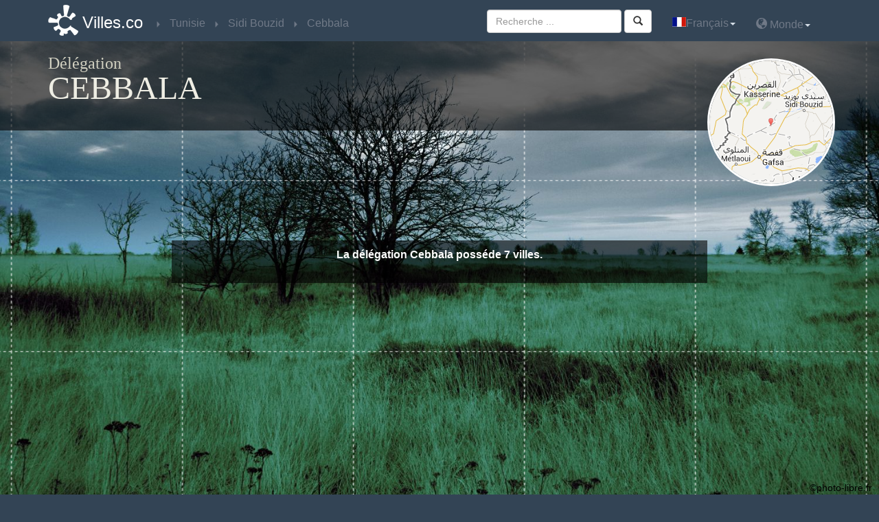

--- FILE ---
content_type: text/html
request_url: http://www.villes.co/tunisie/delegation_cebbala_sidi-bouzid.html
body_size: 6813
content:


<!DOCTYPE html>
<html xmlns:og="http://ogp.me/ns#">
<head>
<meta charset="utf-8" />
<title>Villes de Cebbala Tunisie - Villes.co</title><meta name="viewport" content="width=device-width, initial-scale=1.0, maximum-scale=1.0, user-scalable=no" />
<meta name="description" content="Retrouvez toutes les informations des villes, communes et mairies de Cebbala (Sidi Bouzid) en Tunisie" >
<meta property="og:url" content="http://www.villes.co/tunisie/delegation_cebbala_sidi-bouzid.html" >
<meta property="og:title" content="Villes.co : Délégation Cebbala" >
<meta property="og:description" content="Retrouvez toutes les informations des villes, communes et mairies de Cebbala (Sidi Bouzid) en Tunisie" >
<meta property="og:image" content="http://www.villes.co/images/logo-300x300-fr.png" >
<meta property="og:type" content="website" >
<meta name="twitter:card" content="summary" >
<meta name="twitter:site" content="@villes_co" >
<meta name="twitter:creator" content="@villes_co" >
<meta name="twitter:title" content="Délégation #Cebbala en #Tunisie" >
<meta name="twitter:description" content="Retrouvez toutes les informations des villes, communes et mairies de #Cebbala (#Sidi_Bouzid) en #Tunisie" >
<meta name="twitter:image:src" content="http://www.villes.co/images/logo-300x300-fr.png" ><!-- www.phpied.com/conditional-comments-block-downloads/ -->
<!--[if IE]><![endif]-->

<!--<meta http-equiv="X-UA-Compatible" content="IE=edge,chrome=1">-->
<!--<link href="/js/jqueryUI/css/smoothness/jquery-ui-1.8.7.custom.css" type="text/css" rel="stylesheet">-->
<link href="/js/jquery-ui-1.10.3.custom/css/ui-lightness/jquery-ui-1.10.3.custom.min.css" type="text/css" rel="stylesheet">
<link href="/bootstrap/custom.css" rel="stylesheet" type="text/css" />
<script type="text/javascript" src="/js/jquery-1.10.1.min.js"></script>
<script type="text/javascript" src="/js/jquery-ui-1.10.3.custom/js/jquery-ui-1.10.3.custom.js"></script>
<script  type="text/javascript" src="/js/main.js"></script>
<script  type="text/javascript" src="/js/_js.js"></script>
<script src="/bootstrap/bootstrap.js"></script>
<script src="http://maps.google.com/maps/api/js?sensor=true&amp;language=fr&amp;region=TN" type="text/javascript"></script>
<script  type="text/javascript" src="/js/gmaps.js"></script>
<script  type="text/javascript" src="/js/jquery.base64.js"></script>
<STYLE type="text/css"><!--    
    .citybq{
/*        color:#107c9b;*/
        text-decoration:none;
        cursor:pointer;
    }.citybq:hover{
        text-decoration:underline;
    }
--></STYLE>
<script>
  (function(i,s,o,g,r,a,m){i['GoogleAnalyticsObject']=r;i[r]=i[r]||function(){
  (i[r].q=i[r].q||[]).push(arguments)},i[r].l=1*new Date();a=s.createElement(o),
  m=s.getElementsByTagName(o)[0];a.async=1;a.src=g;m.parentNode.insertBefore(a,m)
  })(window,document,'script','//www.google-analytics.com/analytics.js','ga');

  ga('create', 'UA-33167530-1', 'villes.co');
  ga('send', 'pageview');

</script><script src="/js/lightbox/js/lightbox.js"></script>
<link href="/js/lightbox/css/lightbox.css" rel="stylesheet" />
</head>
<body>
<nav class="navbar navbar-inverse navbar-fixed-top" role="navigation">
    <div class="container">
        <!-- Brand and toggle get grouped for better mobile display -->
        <div class="navbar-header">
          <button type="button" class="navbar-toggle" data-toggle="collapse" data-target=".navbar-ex1-collapse">
            <span class="sr-only">Toggle navigation</span>
            <span class="icon-bar"></span>
            <span class="icon-bar"></span>
            <span class="icon-bar"></span>
          </button>
          <a class="navbar-brand" href="http://www.villes.co" title="Retour à l&#39; accueil de www.villes.co">Villes.co</a>
        </div>
        
    <!-- Collect the nav links, forms, and other content for toggling -->
    <div class="collapse navbar-collapse navbar-ex1-collapse">
        <ul class="nav navbar-nav bread">
            <li itemscope itemtype='http://data-vocabulary.org/Breadcrumb'><a href="/tunisie/" title="Pays"  itemprop='url'><span itemprop='title'>Tunisie</span></a></li><li itemscope itemtype='http://data-vocabulary.org/Breadcrumb'><a href="/tunisie/gouvernorat_sidi-bouzid.html" title="Gouvernorat"  itemprop='url'><span itemprop='title'>Sidi Bouzid</span></a></li><li itemscope itemtype='http://data-vocabulary.org/Breadcrumb'><a href="/tunisie/delegation_cebbala_sidi-bouzid.html" title="Délégation"  itemprop='url'><span itemprop='title'>Cebbala</span></a></li>
        </ul>
        <ul class="nav navbar-nav navbar-right">
            <li class='dropdown'><a href='#'class='dropdown-toggle'data-toggle='dropdown'><img alt='Français'src='/images/fr.png'class='shadow'>Français<b class="caret"></b></a><ul class='dropdown-menu'><li><a href='http://www.villes.co/tunisie/delegation_cebbala_sidi-bouzid.html'title='français'><img alt='français'src='/images/fr.png'/>Français</a></li><li><a href='http://www.ciudades.co/tunez/delegacion_cebbala_sidi-bouzid.html'title='español'><img alt='español'src='/images/es.png'/>Español</a></li><li><a href='https://wiki.city/en/tunisia'title='english'><img alt='english'src='/images/en.png'/>English</a></li><li><a href='http://www.stadte.co/tunesien/delegation_cebbala_sidi-bouzid.html'title='deutsch'><img alt='deutsch'src='/images/de.gif'/>Deutsch</a></li><li><a href='http://www.orase.co/tunisia/delegatia_cebbala_sidi-bouzid.html'title='român'><img alt='român'src='/images/ro.gif'/>Român</a></li></ul></li> 
            <li class="dropdown"><a href="#" class="dropdown-toggle" data-toggle="dropdown"><span class="glyphicon glyphicon-globe"></span>&nbsp;Monde<b class="caret"></b></a><ul class="dropdown-menu pays"><li class="disabled"><a href="#">Amérique du Nord</a></li><li><div class='xpic'style='background-position:-560px 0'></div><a href="http://www.villes.co/canada/" title="Canada"  >Canada</a></li><li><div class='xpic'style='background-position:-3424px 0'></div><a href="http://www.villes.co/etats-unis/" title="Etats-Unis"  >Etats-Unis</a></li><li><div class='xpic'style='background-position:-2368px 0'></div><a href="http://www.villes.co/mexique/" title="Mexique"  >Mexique</a></li><li class="disabled"><a href="#">Océanie</a></li><li><div class='xpic'style='background-position:-208px 0'></div><a href="http://www.villes.co/australie/" title="Australie"  >Australie</a></li><li><div class='xpic'style='background-position:-2560px 0'></div><a href="http://www.villes.co/nouvelle-zelande/" title="Nouvelle-Zélande"  >Nouvelle-Zélande</a></li><li class='disabled'><div class='xpic'style='background-position:-2640px 0'></div><a href='#'>Papouasie-Nouv.-Guinée</a></li><li class="disabled"><a href="#">Europe de l'Ouest</a></li><li><div class='xpic'style='background-position:-800px 0'></div><a href="http://www.villes.co/allemagne/" title="Allemagne"  >Allemagne</a></li><li><div class='xpic'style='background-position:-64px 0'></div><a href="http://www.villes.co/andorre/" title="Andorre"  >Andorre</a></li><li><div class='xpic'style='background-position:-192px 0'></div><a href="http://www.villes.co/autriche/" title="Autriche"  >Autriche</a></li><li><div class='xpic'style='background-position:-304px 0'></div><a href="http://www.villes.co/belgique/" title="Belgique"  >Belgique</a></li><li><div class='xpic'style='background-position:-832px 0'></div><a href="http://www.villes.co/danemark/" title="Danemark"  >Danemark</a></li><li><div class='xpic'style='background-position:-1008px 0'></div><a href="http://www.villes.co/espagne/" title="Espagne"  >Espagne</a></li><li><div class='xpic'style='background-position:-1056px 0'></div><a href="http://www.villes.co/finlande/" title="Finlande"  >Finlande</a></li><li><div class='xpic'style='background-position:-1136px 0'></div><a href="http://www.villes.co/france/" title="France"  >France</a></li><li><div class='xpic'style='background-position:-1360px 0'></div><a href="http://www.villes.co/grece/" title="Grèce"  >Grèce</a></li><li><div class='xpic'style='background-position:-1520px 0'></div><a href="http://www.villes.co/irlande/" title="Irlande"  >Irlande</a></li><li><div class='xpic'style='background-position:-1616px 0'></div><a href="http://www.villes.co/islande/" title="Islande"  >Islande</a></li><li><div class='xpic'style='background-position:-1632px 0'></div><a href="http://www.villes.co/italie/" title="Italie"  >Italie</a></li><li><div class='xpic'style='background-position:-1952px 0'></div><a href="http://www.villes.co/liechtenstein/" title="Liechtenstein"  >Liechtenstein</a></li><li><div class='xpic'style='background-position:-2032px 0'></div><a href="http://www.villes.co/luxembourg/" title="Luxembourg"  >Luxembourg</a></li><li><div class='xpic'style='background-position:-2304px 0'></div><a href="http://www.villes.co/malte/" title="Malte"  >Malte</a></li><li><div class='xpic'style='background-position:-2096px 0'></div><a href="http://www.villes.co/monaco/" title="Monaco"  >Monaco</a></li><li><div class='xpic'style='background-position:-2512px 0'></div><a href="http://www.villes.co/norvege/" title="Norvège"  >Norvège</a></li><li><div class='xpic'style='background-position:-2496px 0'></div><a href="http://www.villes.co/pays-bas/" title="Pays-Bas"  >Pays-Bas</a></li><li><div class='xpic'style='background-position:-2736px 0'></div><a href="http://www.villes.co/portugal/" title="Portugal"  >Portugal</a></li><li><div class='xpic'style='background-position:-1168px 0'></div><a href="http://www.villes.co/royaume-uni/" title="Royaume-Uni"  >Royaume-Uni</a></li><li class='disabled'><div class='xpic'style='background-position:-3040px 0'></div><a href='#'>Saint-Marin</a></li><li><div class='xpic'style='background-position:-624px 0'></div><a href="http://www.villes.co/suisse/" title="Suisse"  >Suisse</a></li><li><div class='xpic'style='background-position:-2944px 0'></div><a href="http://www.villes.co/suede/" title="Suède"  >Suède</a></li><li class='disabled'><div class='xpic'style='background-position:-3472px 0'></div><a href='#'>Vatican</a></li><li class="disabled"><a href="#">Europe de l'Est</a></li><li><div class='xpic'style='background-position:-128px 0'></div><a href="http://www.villes.co/albanie/" title="Albanie"  >Albanie</a></li><li><div class='xpic'style='background-position:-144px 0'></div><a href="http://www.villes.co/armenie/" title="Arménie"  >Arménie</a></li><li><div class='xpic'style='background-position:-240px 0'></div><a href="http://www.villes.co/azerbaidjan/" title="Azerbaïdjan"  >Azerbaïdjan</a></li><li><div class='xpic'style='background-position:-528px 0'></div><a href="http://www.villes.co/bielorussie/" title="Biélorussie"  >Biélorussie</a></li><li><div class='xpic'style='background-position:-256px 0'></div><a href="http://www.villes.co/bosnie-herzegovine/" title="Bosnie-Herzégovine"  >Bosnie-Herzégovine</a></li><li><div class='xpic'style='background-position:-336px 0'></div><a href="http://www.villes.co/bulgarie/" title="Bulgarie"  >Bulgarie</a></li><li><div class='xpic'style='background-position:-768px 0'></div><a href="http://www.villes.co/chypre/" title="Chypre"  >Chypre</a></li><li><div class='xpic'style='background-position:-1456px 0'></div><a href="http://www.villes.co/croatie/" title="Croatie"  >Croatie</a></li><li><div class='xpic'style='background-position:-944px 0'></div><a href="http://www.villes.co/estonie/" title="Estonie"  >Estonie</a></li><li><div class='xpic'style='background-position:-1488px 0'></div><a href="http://www.villes.co/hongrie/" title="Hongrie"  >Hongrie</a></li><li><div class='xpic'style='background-position:-2048px 0'></div><a href="http://www.villes.co/lettonie/" title="Lettonie"  >Lettonie</a></li><li><div class='xpic'style='background-position:-2016px 0'></div><a href="http://www.villes.co/lituanie/" title="Lituanie"  >Lituanie</a></li><li><div class='xpic'style='background-position:-2192px 0'></div><a href="http://www.villes.co/macedoine/" title="Macédoine"  >Macédoine</a></li><li><div class='xpic'style='background-position:-2112px 0'></div><a href="http://www.villes.co/moldavie/" title="Moldavie"  >Moldavie</a></li><li><div class='xpic'style='background-position:-2128px 0'></div><a href="http://www.villes.co/montenegro/" title="Monténégro"  >Monténégro</a></li><li><div class='xpic'style='background-position:-2688px 0'></div><a href="http://www.villes.co/pologne/" title="Pologne"  >Pologne</a></li><li><div class='xpic'style='background-position:-2816px 0'></div><a href="http://www.villes.co/roumanie/" title="Roumanie"  >Roumanie</a></li><li><div class='xpic'style='background-position:-2848px 0'></div><a href="http://www.villes.co/russie/" title="Russie"  >Russie</a></li><li><div class='xpic'style='background-position:-784px 0'></div><a href="http://www.villes.co/republique-tcheque/" title="République tchèque"  >République tchèque</a></li><li><div class='xpic'style='background-position:-2832px 0'></div><a href="http://www.villes.co/serbie/" title="Serbie"  >Serbie</a></li><li><div class='xpic'style='background-position:-3008px 0'></div><a href="http://www.villes.co/slovaquie/" title="Slovaquie"  >Slovaquie</a></li><li><div class='xpic'style='background-position:-2976px 0'></div><a href="http://www.villes.co/slovenie/" title="Slovénie"  >Slovénie</a></li><li><div class='xpic'style='background-position:-3312px 0'></div><a href="http://www.villes.co/turquie/" title="Turquie"  >Turquie</a></li><li><div class='xpic'style='background-position:-3392px 0'></div><a href="http://www.villes.co/ukraine/" title="Ukraine"  >Ukraine</a></li><li class="disabled"><a href="#">Asie</a></li><li class='disabled'><div class='xpic'style='background-position:-96px 0'></div><a href='#'>Afghanistan</a></li><li><div class='xpic'style='background-position:-288px 0'></div><a href="http://www.villes.co/bangladesh/" title="Bangladesh"  >Bangladesh</a></li><li class='disabled'><div class='xpic'style='background-position:-496px 0'></div><a href='#'>Bhoutan</a></li><li><div class='xpic'style='background-position:-432px 0'></div><a href="http://www.villes.co/brunei/" title="Brunei"  >Brunei</a></li><li><div class='xpic'style='background-position:-1744px 0'></div><a href="http://www.villes.co/cambodge/" title="Cambodge"  >Cambodge</a></li><li><div class='xpic'style='background-position:-688px 0'></div><a href="http://www.villes.co/chine/" title="Chine"  >Chine</a></li><li><div class='xpic'style='background-position:-1824px 0'></div><a href="http://www.villes.co/coree-du-sud/" title="Corée du Sud"  >Corée du Sud</a></li><li><div class='xpic'style='background-position:-1568px 0'></div><a href="http://www.villes.co/inde/" title="Inde"  >Inde</a></li><li><div class='xpic'style='background-position:-1504px 0'></div><a href="http://www.villes.co/indonesie/" title="Indonésie"  >Indonésie</a></li><li><div class='xpic'style='background-position:-1696px 0'></div><a href="http://www.villes.co/japon/" title="Japon"  >Japon</a></li><li><div class='xpic'style='background-position:-1888px 0'></div><a href="http://www.villes.co/kazakhstan/" title="Kazakhstan"  >Kazakhstan</a></li><li class='disabled'><div class='xpic'style='background-position:-1728px 0'></div><a href='#'>Kirghizistan</a></li><li><div class='xpic'style='background-position:-2384px 0'></div><a href="http://www.villes.co/malaisie/" title="Malaisie"  >Malaisie</a></li><li><div class='xpic'style='background-position:-2336px 0'></div><a href="http://www.villes.co/maldives/" title="Maldives"  >Maldives</a></li><li><div class='xpic'style='background-position:-2240px 0'></div><a href="http://www.villes.co/mongolie/" title="Mongolie"  >Mongolie</a></li><li class='disabled'><div class='xpic'style='background-position:-2224px 0'></div><a href='#'>Myanmar</a></li><li><div class='xpic'style='background-position:-2528px 0'></div><a href="http://www.villes.co/nepal/" title="Népal"  >Népal</a></li><li><div class='xpic'style='background-position:-3456px 0'></div><a href="http://www.villes.co/ouzbekistan/" title="Ouzbékistan"  >Ouzbékistan</a></li><li><div class='xpic'style='background-position:-2672px 0'></div><a href="http://www.villes.co/pakistan/" title="Pakistan"  >Pakistan</a></li><li><div class='xpic'style='background-position:-2656px 0'></div><a href="http://www.villes.co/philippines/" title="Philippines"  >Philippines</a></li><li><div class='xpic'style='background-position:-2960px 0'></div><a href="http://www.villes.co/singapour/" title="Singapour"  >Singapour</a></li><li><div class='xpic'style='background-position:-1968px 0'></div><a href="http://www.villes.co/sri-lanka/" title="Sri Lanka"  >Sri Lanka</a></li><li><div class='xpic'style='background-position:-3360px 0'></div><a href="http://www.villes.co/taiwan/" title="Taïwan"  >Taïwan</a></li><li><div class='xpic'style='background-position:-3216px 0'></div><a href="http://www.villes.co/thailande/" title="Thaïlande"  >Thaïlande</a></li><li class='disabled'><div class='xpic'style='background-position:-3248px 0'></div><a href='#'>Timor oriental</a></li><li class='disabled'><div class='xpic'style='background-position:-3536px 0'></div><a href='#'>Viêt Nam</a></li><li class="disabled"><a href="#">Afrique</a></li><li><div class='xpic'style='background-position:-3664px 0'></div><a href="http://www.villes.co/afrique-du-sud/" title="Afrique du Sud"  >Afrique du Sud</a></li><li><div class='xpic'style='background-position:-880px 0'></div><a href="http://www.villes.co/algerie/" title="Algérie"  >Algérie</a></li><li><div class='xpic'style='background-position:-160px 0'></div><span class="citybq "  title="Angola" data-citybq="aHR0cDovL3d3dy52aWxsZXMuY28vYW5nb2xhLw==">Angola</span></li><li class='disabled'><div class='xpic'style='background-position:-320px 0'></div><a href='#'>Burkina Faso</a></li><li class='disabled'><div class='xpic'style='background-position:-368px 0'></div><a href='#'>Burundi</a></li><li class='disabled'><div class='xpic'style='background-position:-384px 0'></div><a href='#'>Bénin</a></li><li class='disabled'><div class='xpic'style='background-position:-672px 0'></div><a href='#'>Cameroun</a></li><li><div class='xpic'style='background-position:-752px 0'></div><a href="http://www.villes.co/cap-vert/" title="Cap-Vert"  >Cap-Vert</a></li><li class='disabled'><div class='xpic'style='background-position:-640px 0'></div><a href='#'>Côte d'Ivoire</a></li><li class='disabled'><div class='xpic'style='background-position:-1024px 0'></div><a href='#'>Ethiopie</a></li><li class='disabled'><div class='xpic'style='background-position:-1712px 0'></div><a href='#'>Kenya</a></li><li class='disabled'><div class='xpic'style='background-position:-2064px 0'></div><a href='#'>Libye</a></li><li class='disabled'><div class='xpic'style='background-position:-1984px 0'></div><a href='#'>Libéria</a></li><li><div class='xpic'style='background-position:-2160px 0'></div><a href="http://www.villes.co/madagascar/" title="Madagascar"  >Madagascar</a></li><li class='disabled'><div class='xpic'style='background-position:-2208px 0'></div><a href='#'>Mali</a></li><li><div class='xpic'style='background-position:-2080px 0'></div><a href="http://www.villes.co/maroc/" title="Maroc"  >Maroc</a></li><li class='disabled'><div class='xpic'style='background-position:-2288px 0'></div><a href='#'>Mauritanie</a></li><li><div class='xpic'style='background-position:-2400px 0'></div><a href="http://www.villes.co/mozambique/" title="Mozambique"  >Mozambique</a></li><li class='disabled'><div class='xpic'style='background-position:-2448px 0'></div><a href='#'>Niger</a></li><li><div class='xpic'style='background-position:-2464px 0'></div><a href="http://www.villes.co/nigeria/" title="Nigeria"  >Nigeria</a></li><li class='disabled'><div class='xpic'style='background-position:-3408px 0'></div><a href='#'>Ouganda</a></li><li class='disabled'><div class='xpic'style='background-position:-592px 0'></div><a href='#'>Rép. Centrafricaine</a></li><li class='disabled'><div class='xpic'style='background-position:-3072px 0'></div><a href='#'>Somalie</a></li><li><div class='xpic'style='background-position:-3152px 0'></div><a href="http://www.villes.co/swaziland/" title="Swaziland"  >Swaziland</a></li><li class='disabled'><div class='xpic'style='background-position:-3056px 0'></div><a href='#'>Sénégal</a></li><li class='disabled'><div class='xpic'style='background-position:-3376px 0'></div><a href='#'>Tanzanie</a></li><li class='disabled'><div class='xpic'style='background-position:-3184px 0'></div><a href='#'>Tchad</a></li><li><div class='xpic'style='background-position:-3280px 0'></div><a href="http://www.villes.co/tunisie/" title="Tunisie"  >Tunisie</a></li><li class='disabled'><div class='xpic'style='background-position:-3696px 0'></div><a href='#'>Zimbabwe</a></li><li class="disabled"><a href="#">Amérique Centrale, du Sud & Caraïbes</a></li><li><div class='xpic'style='background-position:-176px 0'></div><a href="http://www.villes.co/argentine/" title="Argentine"  >Argentine</a></li><li><div class='xpic'style='background-position:-416px 0'></div><a href="http://www.villes.co/bermudes/" title="Bermudes"  >Bermudes</a></li><li><div class='xpic'style='background-position:-448px 0'></div><a href="http://www.villes.co/bolivie/" title="Bolivie"  >Bolivie</a></li><li><div class='xpic'style='background-position:-464px 0'></div><a href="http://www.villes.co/bresil/" title="Brésil"  >Brésil</a></li><li><div class='xpic'style='background-position:-656px 0'></div><a href="http://www.villes.co/chili/" title="Chili"  >Chili</a></li><li><div class='xpic'style='background-position:-704px 0'></div><a href="http://www.villes.co/colombie/" title="Colombie"  >Colombie</a></li><li><div class='xpic'style='background-position:-720px 0'></div><a href="http://www.villes.co/costa-rica/" title="Costa Rica"  >Costa Rica</a></li><li><div class='xpic'style='background-position:-736px 0'></div><a href="http://www.villes.co/cuba/" title="Cuba"  >Cuba</a></li><li><div class='xpic'style='background-position:-928px 0'></div><a href="http://www.villes.co/equateur/" title="Equateur"  >Equateur</a></li><li><div class='xpic'style='background-position:-1376px 0'></div><a href="http://www.villes.co/guatemala/" title="Guatemala"  >Guatemala</a></li><li><div class='xpic'style='background-position:-1472px 0'></div><a href="http://www.villes.co/haiti/" title="Haïti"  >Haïti</a></li><li><div class='xpic'style='background-position:-1440px 0'></div><a href="http://www.villes.co/honduras/" title="Honduras"  >Honduras</a></li><li><div class='xpic'style='background-position:-1664px 0'></div><a href="http://www.villes.co/jamaique/" title="Jamaïque"  >Jamaïque</a></li><li><div class='xpic'style='background-position:-2480px 0'></div><a href="http://www.villes.co/nicaragua/" title="Nicaragua"  >Nicaragua</a></li><li class='disabled'><div class='xpic'style='background-position:-2592px 0'></div><a href='#'>Panamá</a></li><li><div class='xpic'style='background-position:-2768px 0'></div><a href="http://www.villes.co/paraguay/" title="Paraguay"  >Paraguay</a></li><li><div class='xpic'style='background-position:-2608px 0'></div><a href="http://www.villes.co/perou/" title="Pérou"  >Pérou</a></li><li><div class='xpic'style='background-position:-864px 0'></div><a href="http://www.villes.co/republique-dominicaine/" title="Rép. Dominicaine"  >Rép. Dominicaine</a></li><li class='disabled'><div class='xpic'style='background-position:-3120px 0'></div><a href='#'>Salvador</a></li><li><div class='xpic'style='background-position:-3440px 0'></div><a href="http://www.villes.co/uruguay/" title="Uruguay"  >Uruguay</a></li><li><div class='xpic'style='background-position:-3504px 0'></div><a href="http://www.villes.co/venezuela/" title="Venezuela"  >Venezuela</a></li><li class="disabled"><a href="#">Moyen-Orient</a></li><li class='disabled'><div class='xpic'style='background-position:-2880px 0'></div><a href='#'>Arabie saoudite</a></li><li class='disabled'><div class='xpic'style='background-position:-80px 0'></div><a href='#'>Emirats arabes unis</a></li><li><div class='xpic'style='background-position:-1584px 0'></div><a href="http://www.villes.co/irak/" title="Irak"  >Irak</a></li><li class='disabled'><div class='xpic'style='background-position:-1600px 0'></div><a href='#'>Iran</a></li><li><div class='xpic'style='background-position:-1536px 0'></div><a href="http://www.villes.co/israel/" title="Israël"  >Israël</a></li><li class='disabled'><div class='xpic'style='background-position:-1856px 0'></div><a href='#'>Koweit</a></li><li class='disabled'><div class='xpic'style='background-position:-1920px 0'></div><a href='#'>Liban</a></li><li class='disabled'><div class='xpic'style='background-position:-2576px 0'></div><a href='#'>Oman</a></li><li class='disabled'><div class='xpic'style='background-position:-3632px 0'></div><a href='#'>Yémen</a></li></ul></li>
        </ul>
        <form id="search-box" method="get" action="/search.html" class="navbar-form navbar-right" role="search">
    <div class="form-group">
        <input class="form-control" type="text" name="q" id="search" placeholder="Recherche ... ">
    </div>
<button id="valid_search" type="submit" class="btn btn-default"><span class="glyphicon glyphicon-search"></span></button>
</form>
 
    </div><!-- /.navbar-collapse -->
    </div>
</nav>
<div class="top-bg"></div>
<div class="header" style="background-image:url(/images/fond-default.jpg);">
    <div class="quadrillage">
        <div class="top container">
            <div class="row">
    <div class="col-lg-10 col-md-10 col-sm-9">
        <h1>Délégation <span>Cebbala</span></h1>
    </div>
    <div class="col-lg-2 col-md-2 col-sm-3 map-google">
    <p><img src='http://medias.villes.co/staticmap/city/tunisie/cebbala_cebbala_sidi-bouzid_fr.png'alt = 'tunisie'class='img-circle img-responsive'></p>
    </div>
</div>
    
        </div>
        <div class="inverted-div">
            <div class="inverted-two liserai">
    <div class="container">                
        <div class="row">
    <div class="col-lg-8 col-md-8 col-md-offset-2 col-lg-offset-2">
        <p class="accroche">La délégation Cebbala posséde 7 villes.</p>
        <p></p>
        <p></p>
    </div>
</div>
                
    </div>
    <div class="copyright" style="text-align: right; padding: 10px; color: black;">
        &copy;photo-libre.fr
    </div>
</div>
    
        </div>
    </div>
</div>

<div class="listing-villes">
    <div class="container">
    <p class="heading1">Villes de Cebbala</p>
    <ul class="alphabet"><li><a href="#alpha_c" class="c">C</a></li><li><a href="#alpha_e" class="e">E</a></li></ul>
    </div>
</div>
<div class="listing-villes liserai ">
    <div class="container">
    <p class="grd-alphabet c" id="alpha_c">C</p>
<div class='row'>
    <ul class="col-lg-3 col-md-3">
    <li><span class="citybq nowrap"  title="Cebbala (Sidi Bouzid)" data-citybq="L3R1bmlzaWUvdmlsbGVfY2ViYmFsYV85MTIyLmh0bWw=">Cebbala</span></li><li><span class="citybq nowrap"  title="Charaa (Sidi Bouzid)" data-citybq="L3R1bmlzaWUvdmlsbGVfY2hhcmFhXzkxMjIuaHRtbA==">Charaa</span></li>
</ul><ul class="col-lg-3 col-md-3">
    <li><span class="citybq nowrap"  title="Cité El Fateh 1 (Sidi Bouzid)" data-citybq="L3R1bmlzaWUvdmlsbGVfY2l0ZS1lbC1mYXRlaC0xXzkxMjIuaHRtbA==">Cité El Fateh 1</span></li><li><span class="citybq nowrap"  title="Cité El Fateh 2 (Sidi Bouzid)" data-citybq="L3R1bmlzaWUvdmlsbGVfY2l0ZS1lbC1mYXRlaC0yXzkxMjIuaHRtbA==">Cité El Fateh 2</span></li>
</ul><ul class="col-lg-3 col-md-3">
    <li><span class="citybq nowrap"  title="Cité Ennajah (Sidi Bouzid)" data-citybq="L3R1bmlzaWUvdmlsbGVfY2l0ZS1lbm5hamFoXzkxMjIuaHRtbA==">Cité Ennajah</span></li><li><span class="citybq nowrap"  title="Cité Ennouzha (Sidi Bouzid)" data-citybq="L3R1bmlzaWUvdmlsbGVfY2l0ZS1lbm5vdXpoYV85MTIyLmh0bWw=">Cité Ennouzha</span></li>
</ul>
</div>
    </div>
</div><div class="listing-villes liserai  bggris">
    <div class="container">
    <p class="grd-alphabet e" id="alpha_e">E</p>
<div class='row'>
    <ul class="col-lg-3 col-md-3">
    <li><span class="citybq nowrap"  title="El Ghemamria (Sidi Bouzid)" data-citybq="L3R1bmlzaWUvdmlsbGVfZWwtZ2hlbWFtcmlhXzkxMjIuaHRtbA==">El Ghemamria</span></li>
</ul>
</div>
    </div>
</div>

<footer>
    <p class="text-center"><a href="https://twitter.com/villes_co" title="Le twitter de villes.co" onclick="window.open(this.href);return false;" ><img  src='/images/twitter-logo.png'alt='Le twitter de villes.co'/></a>&nbsp;<a href="http://www.facebook.com/villesdumonde" title="La page fan de facebook de villes.co" onclick="window.open(this.href);return false;" ><img  src='/images/facebook-logo.png'alt='La page fan de facebook de villes.co'/></a>&nbsp;<a href="http://plus.google.com/+VillesCo/posts" title="Google+" onclick="window.open(this.href);return false;" ><img  src='/images/g+.png'alt='Google+'/></a></p>
    <p class="text-center">
        <a href="/mentions.html">Mentions Légales</a> - <a href="/contact.html">Contact</a><br>
        &copy; 2014 http://www.villes.co. Tous droits réservés.<br>
        Reproduction du site strictement interdite sans autorisation.
    </p>
</footer>
<script src="https://ui.sddan.mgr.consensu.org/cmp.stub.min.js"></script>
<script>
window.Sddan = {
  "info": {
    "pa": "XXXXX",
    "si" : "13",
    "s" : "",/* SEARCH TERM */
    "k" : "",/* KEYWORDS */
    "hd_m" : "",/* EMAIL HASH MD5 */
    "hd_s256" : "",/* EMAIL HASH SHA-256 */
    "uf_gender" : "",/* GENDER (man=1/woman=2) */
    "uf_postal_code" : "",/* POSTAL CODE(NNNNN) */
    "uf_bday" : "",/* BIRTHDAY DATE (YYYY-MM-DD)*/
  },
  "cmp": {
    "usePubVendors": true,
    "pubVendorsLocation": "",
    "google": { "personalizedAds": true },
    "storePublisherData": true,
    "publisherName": "PublisherName",
    "publisherLogo": "http://www.villes.co/images/logo-title.png",
    "publisherPolicy": "http://www.villes.co/mentions.html",
    "displayMode": "popup",
    "theme": {
      "disableClose": true,
      "primaryColor": "#2c2c2c",
      "backgroundColor": "",
      "textColor": "#333333",
      "textLightColor": "#999999",
      "textSize": "small",
    },
    "toolbar": {
      "active": false
    },
    "browseWrapConsent": true
  }
};
window.__cmp("checkConsent");
</script>
<script src="https://ui.sddan.mgr.consensu.org/cmp.bundle.js" charset="utf-8" async></script>
</head>
<body>
<nav class="navbar navbar-inverse navbar-fixed-top" role="navigation">
    <div class="container">
        <!-- Brand and toggle get grouped for better mobile display -->
        <div class="navbar-header">
          <button type="button" class="navbar-toggle" data-toggle="collapse" data-target=".navbar-ex1-collapse">
            <span class="sr-only">Toggle navigation</span>
            <span class="icon-bar"></span>
            <span class="icon-bar"></span>
            <span class="icon-bar"></span>
          </button>
          <a class="navbar-brand" href="http://www.villes.co" title="Retour à l&#39; accueil de www.villes.co">Villes.co</a>
        </div>
        
    <!-- Collect the nav links, forms, and other content for toggling -->
    <div class="collapse navbar-collapse navbar-ex1-collapse">
        <ul class="nav navbar-nav bread">
            <li itemscope itemtype='http://data-vocabulary.org/Breadcrumb'><a href="/tunisie/" title="Pays"  itemprop='url'><span itemprop='title'>Tunisie</span></a></li><li itemscope itemtype='http://data-vocabulary.org/Breadcrumb'><a href="/tunisie/gouvernorat_sidi-bouzid.html" title="Gouvernorat"  itemprop='url'><span itemprop='title'>Sidi Bouzid</span></a></li><li itemscope itemtype='http://data-vocabulary.org/Breadcrumb'><a href="/tunisie/delegation_cebbala_sidi-bouzid.html" title="Délégation"  itemprop='url'><span itemprop='title'>Cebbala</span></a></li>
        </ul>
        <ul class="nav navbar-nav navbar-right">
            <li class='dropdown'><a href='#'class='dropdown-toggle'data-toggle='dropdown'><img alt='Français'src='/images/fr.png'class='shadow'>Français<b class="caret"></b></a><ul class='dropdown-menu'><li><a href='http://www.villes.co/tunisie/delegation_cebbala_sidi-bouzid.html'title='français'><img alt='français'src='/images/fr.png'/>Français</a></li><li><a href='http://www.ciudades.co/tunez/delegacion_cebbala_sidi-bouzid.html'title='español'><img alt='español'src='/images/es.png'/>Español</a></li><li><a href='https://wiki.city/en/tunisia'title='english'><img alt='english'src='/images/en.png'/>English</a></li><li><a href='http://www.stadte.co/tunesien/delegation_cebbala_sidi-bouzid.html'title='deutsch'><img alt='deutsch'src='/images/de.gif'/>Deutsch</a></li><li><a href='http://www.orase.co/tunisia/delegatia_cebbala_sidi-bouzid.html'title='român'><img alt='român'src='/images/ro.gif'/>Român</a></li></ul></li> 
            <li class="dropdown"><a href="#" class="dropdown-toggle" data-toggle="dropdown"><span class="glyphicon glyphicon-globe"></span>&nbsp;Monde<b class="caret"></b></a><ul class="dropdown-menu pays"><li class="disabled"><a href="#">Amérique du Nord</a></li><li><div class='xpic'style='background-position:-560px 0'></div><a href="http://www.villes.co/canada/" title="Canada"  >Canada</a></li><li><div class='xpic'style='background-position:-3424px 0'></div><a href="http://www.villes.co/etats-unis/" title="Etats-Unis"  >Etats-Unis</a></li><li><div class='xpic'style='background-position:-2368px 0'></div><a href="http://www.villes.co/mexique/" title="Mexique"  >Mexique</a></li><li class="disabled"><a href="#">Océanie</a></li><li><div class='xpic'style='background-position:-208px 0'></div><a href="http://www.villes.co/australie/" title="Australie"  >Australie</a></li><li><div class='xpic'style='background-position:-2560px 0'></div><a href="http://www.villes.co/nouvelle-zelande/" title="Nouvelle-Zélande"  >Nouvelle-Zélande</a></li><li class='disabled'><div class='xpic'style='background-position:-2640px 0'></div><a href='#'>Papouasie-Nouv.-Guinée</a></li><li class="disabled"><a href="#">Europe de l'Ouest</a></li><li><div class='xpic'style='background-position:-800px 0'></div><a href="http://www.villes.co/allemagne/" title="Allemagne"  >Allemagne</a></li><li><div class='xpic'style='background-position:-64px 0'></div><a href="http://www.villes.co/andorre/" title="Andorre"  >Andorre</a></li><li><div class='xpic'style='background-position:-192px 0'></div><a href="http://www.villes.co/autriche/" title="Autriche"  >Autriche</a></li><li><div class='xpic'style='background-position:-304px 0'></div><a href="http://www.villes.co/belgique/" title="Belgique"  >Belgique</a></li><li><div class='xpic'style='background-position:-832px 0'></div><a href="http://www.villes.co/danemark/" title="Danemark"  >Danemark</a></li><li><div class='xpic'style='background-position:-1008px 0'></div><a href="http://www.villes.co/espagne/" title="Espagne"  >Espagne</a></li><li><div class='xpic'style='background-position:-1056px 0'></div><a href="http://www.villes.co/finlande/" title="Finlande"  >Finlande</a></li><li><div class='xpic'style='background-position:-1136px 0'></div><a href="http://www.villes.co/france/" title="France"  >France</a></li><li><div class='xpic'style='background-position:-1360px 0'></div><a href="http://www.villes.co/grece/" title="Grèce"  >Grèce</a></li><li><div class='xpic'style='background-position:-1520px 0'></div><a href="http://www.villes.co/irlande/" title="Irlande"  >Irlande</a></li><li><div class='xpic'style='background-position:-1616px 0'></div><a href="http://www.villes.co/islande/" title="Islande"  >Islande</a></li><li><div class='xpic'style='background-position:-1632px 0'></div><a href="http://www.villes.co/italie/" title="Italie"  >Italie</a></li><li><div class='xpic'style='background-position:-1952px 0'></div><a href="http://www.villes.co/liechtenstein/" title="Liechtenstein"  >Liechtenstein</a></li><li><div class='xpic'style='background-position:-2032px 0'></div><a href="http://www.villes.co/luxembourg/" title="Luxembourg"  >Luxembourg</a></li><li><div class='xpic'style='background-position:-2304px 0'></div><a href="http://www.villes.co/malte/" title="Malte"  >Malte</a></li><li><div class='xpic'style='background-position:-2096px 0'></div><a href="http://www.villes.co/monaco/" title="Monaco"  >Monaco</a></li><li><div class='xpic'style='background-position:-2512px 0'></div><a href="http://www.villes.co/norvege/" title="Norvège"  >Norvège</a></li><li><div class='xpic'style='background-position:-2496px 0'></div><a href="http://www.villes.co/pays-bas/" title="Pays-Bas"  >Pays-Bas</a></li><li><div class='xpic'style='background-position:-2736px 0'></div><a href="http://www.villes.co/portugal/" title="Portugal"  >Portugal</a></li><li><div class='xpic'style='background-position:-1168px 0'></div><a href="http://www.villes.co/royaume-uni/" title="Royaume-Uni"  >Royaume-Uni</a></li><li class='disabled'><div class='xpic'style='background-position:-3040px 0'></div><a href='#'>Saint-Marin</a></li><li><div class='xpic'style='background-position:-624px 0'></div><a href="http://www.villes.co/suisse/" title="Suisse"  >Suisse</a></li><li><div class='xpic'style='background-position:-2944px 0'></div><a href="http://www.villes.co/suede/" title="Suède"  >Suède</a></li><li class='disabled'><div class='xpic'style='background-position:-3472px 0'></div><a href='#'>Vatican</a></li><li class="disabled"><a href="#">Europe de l'Est</a></li><li><div class='xpic'style='background-position:-128px 0'></div><a href="http://www.villes.co/albanie/" title="Albanie"  >Albanie</a></li><li><div class='xpic'style='background-position:-144px 0'></div><a href="http://www.villes.co/armenie/" title="Arménie"  >Arménie</a></li><li><div class='xpic'style='background-position:-240px 0'></div><a href="http://www.villes.co/azerbaidjan/" title="Azerbaïdjan"  >Azerbaïdjan</a></li><li><div class='xpic'style='background-position:-528px 0'></div><a href="http://www.villes.co/bielorussie/" title="Biélorussie"  >Biélorussie</a></li><li><div class='xpic'style='background-position:-256px 0'></div><a href="http://www.villes.co/bosnie-herzegovine/" title="Bosnie-Herzégovine"  >Bosnie-Herzégovine</a></li><li><div class='xpic'style='background-position:-336px 0'></div><a href="http://www.villes.co/bulgarie/" title="Bulgarie"  >Bulgarie</a></li><li><div class='xpic'style='background-position:-768px 0'></div><a href="http://www.villes.co/chypre/" title="Chypre"  >Chypre</a></li><li><div class='xpic'style='background-position:-1456px 0'></div><a href="http://www.villes.co/croatie/" title="Croatie"  >Croatie</a></li><li><div class='xpic'style='background-position:-944px 0'></div><a href="http://www.villes.co/estonie/" title="Estonie"  >Estonie</a></li><li><div class='xpic'style='background-position:-1488px 0'></div><a href="http://www.villes.co/hongrie/" title="Hongrie"  >Hongrie</a></li><li><div class='xpic'style='background-position:-2048px 0'></div><a href="http://www.villes.co/lettonie/" title="Lettonie"  >Lettonie</a></li><li><div class='xpic'style='background-position:-2016px 0'></div><a href="http://www.villes.co/lituanie/" title="Lituanie"  >Lituanie</a></li><li><div class='xpic'style='background-position:-2192px 0'></div><a href="http://www.villes.co/macedoine/" title="Macédoine"  >Macédoine</a></li><li><div class='xpic'style='background-position:-2112px 0'></div><a href="http://www.villes.co/moldavie/" title="Moldavie"  >Moldavie</a></li><li><div class='xpic'style='background-position:-2128px 0'></div><a href="http://www.villes.co/montenegro/" title="Monténégro"  >Monténégro</a></li><li><div class='xpic'style='background-position:-2688px 0'></div><a href="http://www.villes.co/pologne/" title="Pologne"  >Pologne</a></li><li><div class='xpic'style='background-position:-2816px 0'></div><a href="http://www.villes.co/roumanie/" title="Roumanie"  >Roumanie</a></li><li><div class='xpic'style='background-position:-2848px 0'></div><a href="http://www.villes.co/russie/" title="Russie"  >Russie</a></li><li><div class='xpic'style='background-position:-784px 0'></div><a href="http://www.villes.co/republique-tcheque/" title="République tchèque"  >République tchèque</a></li><li><div class='xpic'style='background-position:-2832px 0'></div><a href="http://www.villes.co/serbie/" title="Serbie"  >Serbie</a></li><li><div class='xpic'style='background-position:-3008px 0'></div><a href="http://www.villes.co/slovaquie/" title="Slovaquie"  >Slovaquie</a></li><li><div class='xpic'style='background-position:-2976px 0'></div><a href="http://www.villes.co/slovenie/" title="Slovénie"  >Slovénie</a></li><li><div class='xpic'style='background-position:-3312px 0'></div><a href="http://www.villes.co/turquie/" title="Turquie"  >Turquie</a></li><li><div class='xpic'style='background-position:-3392px 0'></div><a href="http://www.villes.co/ukraine/" title="Ukraine"  >Ukraine</a></li><li class="disabled"><a href="#">Asie</a></li><li class='disabled'><div class='xpic'style='background-position:-96px 0'></div><a href='#'>Afghanistan</a></li><li><div class='xpic'style='background-position:-288px 0'></div><a href="http://www.villes.co/bangladesh/" title="Bangladesh"  >Bangladesh</a></li><li class='disabled'><div class='xpic'style='background-position:-496px 0'></div><a href='#'>Bhoutan</a></li><li><div class='xpic'style='background-position:-432px 0'></div><a href="http://www.villes.co/brunei/" title="Brunei"  >Brunei</a></li><li><div class='xpic'style='background-position:-1744px 0'></div><a href="http://www.villes.co/cambodge/" title="Cambodge"  >Cambodge</a></li><li><div class='xpic'style='background-position:-688px 0'></div><a href="http://www.villes.co/chine/" title="Chine"  >Chine</a></li><li><div class='xpic'style='background-position:-1824px 0'></div><a href="http://www.villes.co/coree-du-sud/" title="Corée du Sud"  >Corée du Sud</a></li><li><div class='xpic'style='background-position:-1568px 0'></div><a href="http://www.villes.co/inde/" title="Inde"  >Inde</a></li><li><div class='xpic'style='background-position:-1504px 0'></div><a href="http://www.villes.co/indonesie/" title="Indonésie"  >Indonésie</a></li><li><div class='xpic'style='background-position:-1696px 0'></div><a href="http://www.villes.co/japon/" title="Japon"  >Japon</a></li><li><div class='xpic'style='background-position:-1888px 0'></div><a href="http://www.villes.co/kazakhstan/" title="Kazakhstan"  >Kazakhstan</a></li><li class='disabled'><div class='xpic'style='background-position:-1728px 0'></div><a href='#'>Kirghizistan</a></li><li><div class='xpic'style='background-position:-2384px 0'></div><a href="http://www.villes.co/malaisie/" title="Malaisie"  >Malaisie</a></li><li><div class='xpic'style='background-position:-2336px 0'></div><a href="http://www.villes.co/maldives/" title="Maldives"  >Maldives</a></li><li><div class='xpic'style='background-position:-2240px 0'></div><a href="http://www.villes.co/mongolie/" title="Mongolie"  >Mongolie</a></li><li class='disabled'><div class='xpic'style='background-position:-2224px 0'></div><a href='#'>Myanmar</a></li><li><div class='xpic'style='background-position:-2528px 0'></div><a href="http://www.villes.co/nepal/" title="Népal"  >Népal</a></li><li><div class='xpic'style='background-position:-3456px 0'></div><a href="http://www.villes.co/ouzbekistan/" title="Ouzbékistan"  >Ouzbékistan</a></li><li><div class='xpic'style='background-position:-2672px 0'></div><a href="http://www.villes.co/pakistan/" title="Pakistan"  >Pakistan</a></li><li><div class='xpic'style='background-position:-2656px 0'></div><a href="http://www.villes.co/philippines/" title="Philippines"  >Philippines</a></li><li><div class='xpic'style='background-position:-2960px 0'></div><a href="http://www.villes.co/singapour/" title="Singapour"  >Singapour</a></li><li><div class='xpic'style='background-position:-1968px 0'></div><a href="http://www.villes.co/sri-lanka/" title="Sri Lanka"  >Sri Lanka</a></li><li><div class='xpic'style='background-position:-3360px 0'></div><a href="http://www.villes.co/taiwan/" title="Taïwan"  >Taïwan</a></li><li><div class='xpic'style='background-position:-3216px 0'></div><a href="http://www.villes.co/thailande/" title="Thaïlande"  >Thaïlande</a></li><li class='disabled'><div class='xpic'style='background-position:-3248px 0'></div><a href='#'>Timor oriental</a></li><li class='disabled'><div class='xpic'style='background-position:-3536px 0'></div><a href='#'>Viêt Nam</a></li><li class="disabled"><a href="#">Afrique</a></li><li><div class='xpic'style='background-position:-3664px 0'></div><a href="http://www.villes.co/afrique-du-sud/" title="Afrique du Sud"  >Afrique du Sud</a></li><li><div class='xpic'style='background-position:-880px 0'></div><a href="http://www.villes.co/algerie/" title="Algérie"  >Algérie</a></li><li><div class='xpic'style='background-position:-160px 0'></div><span class="citybq "  title="Angola" data-citybq="aHR0cDovL3d3dy52aWxsZXMuY28vYW5nb2xhLw==">Angola</span></li><li class='disabled'><div class='xpic'style='background-position:-320px 0'></div><a href='#'>Burkina Faso</a></li><li class='disabled'><div class='xpic'style='background-position:-368px 0'></div><a href='#'>Burundi</a></li><li class='disabled'><div class='xpic'style='background-position:-384px 0'></div><a href='#'>Bénin</a></li><li class='disabled'><div class='xpic'style='background-position:-672px 0'></div><a href='#'>Cameroun</a></li><li><div class='xpic'style='background-position:-752px 0'></div><a href="http://www.villes.co/cap-vert/" title="Cap-Vert"  >Cap-Vert</a></li><li class='disabled'><div class='xpic'style='background-position:-640px 0'></div><a href='#'>Côte d'Ivoire</a></li><li class='disabled'><div class='xpic'style='background-position:-1024px 0'></div><a href='#'>Ethiopie</a></li><li class='disabled'><div class='xpic'style='background-position:-1712px 0'></div><a href='#'>Kenya</a></li><li class='disabled'><div class='xpic'style='background-position:-2064px 0'></div><a href='#'>Libye</a></li><li class='disabled'><div class='xpic'style='background-position:-1984px 0'></div><a href='#'>Libéria</a></li><li><div class='xpic'style='background-position:-2160px 0'></div><a href="http://www.villes.co/madagascar/" title="Madagascar"  >Madagascar</a></li><li class='disabled'><div class='xpic'style='background-position:-2208px 0'></div><a href='#'>Mali</a></li><li><div class='xpic'style='background-position:-2080px 0'></div><a href="http://www.villes.co/maroc/" title="Maroc"  >Maroc</a></li><li class='disabled'><div class='xpic'style='background-position:-2288px 0'></div><a href='#'>Mauritanie</a></li><li><div class='xpic'style='background-position:-2400px 0'></div><a href="http://www.villes.co/mozambique/" title="Mozambique"  >Mozambique</a></li><li class='disabled'><div class='xpic'style='background-position:-2448px 0'></div><a href='#'>Niger</a></li><li><div class='xpic'style='background-position:-2464px 0'></div><a href="http://www.villes.co/nigeria/" title="Nigeria"  >Nigeria</a></li><li class='disabled'><div class='xpic'style='background-position:-3408px 0'></div><a href='#'>Ouganda</a></li><li class='disabled'><div class='xpic'style='background-position:-592px 0'></div><a href='#'>Rép. Centrafricaine</a></li><li class='disabled'><div class='xpic'style='background-position:-3072px 0'></div><a href='#'>Somalie</a></li><li><div class='xpic'style='background-position:-3152px 0'></div><a href="http://www.villes.co/swaziland/" title="Swaziland"  >Swaziland</a></li><li class='disabled'><div class='xpic'style='background-position:-3056px 0'></div><a href='#'>Sénégal</a></li><li class='disabled'><div class='xpic'style='background-position:-3376px 0'></div><a href='#'>Tanzanie</a></li><li class='disabled'><div class='xpic'style='background-position:-3184px 0'></div><a href='#'>Tchad</a></li><li><div class='xpic'style='background-position:-3280px 0'></div><a href="http://www.villes.co/tunisie/" title="Tunisie"  >Tunisie</a></li><li class='disabled'><div class='xpic'style='background-position:-3696px 0'></div><a href='#'>Zimbabwe</a></li><li class="disabled"><a href="#">Amérique Centrale, du Sud & Caraïbes</a></li><li><div class='xpic'style='background-position:-176px 0'></div><a href="http://www.villes.co/argentine/" title="Argentine"  >Argentine</a></li><li><div class='xpic'style='background-position:-416px 0'></div><a href="http://www.villes.co/bermudes/" title="Bermudes"  >Bermudes</a></li><li><div class='xpic'style='background-position:-448px 0'></div><a href="http://www.villes.co/bolivie/" title="Bolivie"  >Bolivie</a></li><li><div class='xpic'style='background-position:-464px 0'></div><a href="http://www.villes.co/bresil/" title="Brésil"  >Brésil</a></li><li><div class='xpic'style='background-position:-656px 0'></div><a href="http://www.villes.co/chili/" title="Chili"  >Chili</a></li><li><div class='xpic'style='background-position:-704px 0'></div><a href="http://www.villes.co/colombie/" title="Colombie"  >Colombie</a></li><li><div class='xpic'style='background-position:-720px 0'></div><a href="http://www.villes.co/costa-rica/" title="Costa Rica"  >Costa Rica</a></li><li><div class='xpic'style='background-position:-736px 0'></div><a href="http://www.villes.co/cuba/" title="Cuba"  >Cuba</a></li><li><div class='xpic'style='background-position:-928px 0'></div><a href="http://www.villes.co/equateur/" title="Equateur"  >Equateur</a></li><li><div class='xpic'style='background-position:-1376px 0'></div><a href="http://www.villes.co/guatemala/" title="Guatemala"  >Guatemala</a></li><li><div class='xpic'style='background-position:-1472px 0'></div><a href="http://www.villes.co/haiti/" title="Haïti"  >Haïti</a></li><li><div class='xpic'style='background-position:-1440px 0'></div><a href="http://www.villes.co/honduras/" title="Honduras"  >Honduras</a></li><li><div class='xpic'style='background-position:-1664px 0'></div><a href="http://www.villes.co/jamaique/" title="Jamaïque"  >Jamaïque</a></li><li><div class='xpic'style='background-position:-2480px 0'></div><a href="http://www.villes.co/nicaragua/" title="Nicaragua"  >Nicaragua</a></li><li class='disabled'><div class='xpic'style='background-position:-2592px 0'></div><a href='#'>Panamá</a></li><li><div class='xpic'style='background-position:-2768px 0'></div><a href="http://www.villes.co/paraguay/" title="Paraguay"  >Paraguay</a></li><li><div class='xpic'style='background-position:-2608px 0'></div><a href="http://www.villes.co/perou/" title="Pérou"  >Pérou</a></li><li><div class='xpic'style='background-position:-864px 0'></div><a href="http://www.villes.co/republique-dominicaine/" title="Rép. Dominicaine"  >Rép. Dominicaine</a></li><li class='disabled'><div class='xpic'style='background-position:-3120px 0'></div><a href='#'>Salvador</a></li><li><div class='xpic'style='background-position:-3440px 0'></div><a href="http://www.villes.co/uruguay/" title="Uruguay"  >Uruguay</a></li><li><div class='xpic'style='background-position:-3504px 0'></div><a href="http://www.villes.co/venezuela/" title="Venezuela"  >Venezuela</a></li><li class="disabled"><a href="#">Moyen-Orient</a></li><li class='disabled'><div class='xpic'style='background-position:-2880px 0'></div><a href='#'>Arabie saoudite</a></li><li class='disabled'><div class='xpic'style='background-position:-80px 0'></div><a href='#'>Emirats arabes unis</a></li><li><div class='xpic'style='background-position:-1584px 0'></div><a href="http://www.villes.co/irak/" title="Irak"  >Irak</a></li><li class='disabled'><div class='xpic'style='background-position:-1600px 0'></div><a href='#'>Iran</a></li><li><div class='xpic'style='background-position:-1536px 0'></div><a href="http://www.villes.co/israel/" title="Israël"  >Israël</a></li><li class='disabled'><div class='xpic'style='background-position:-1856px 0'></div><a href='#'>Koweit</a></li><li class='disabled'><div class='xpic'style='background-position:-1920px 0'></div><a href='#'>Liban</a></li><li class='disabled'><div class='xpic'style='background-position:-2576px 0'></div><a href='#'>Oman</a></li><li class='disabled'><div class='xpic'style='background-position:-3632px 0'></div><a href='#'>Yémen</a></li></ul></li>
        </ul>
        <form id="search-box" method="get" action="/search.html" class="navbar-form navbar-right" role="search">
    <div class="form-group">
        <input class="form-control" type="text" name="q" id="search" placeholder="Recherche ... ">
    </div>
<button id="valid_search" type="submit" class="btn btn-default"><span class="glyphicon glyphicon-search"></span></button>
</form>
 
    </div><!-- /.navbar-collapse -->
    </div>
</nav>
<div class="top-bg"></div>
<div class="header" style="background-image:url(/images/fond-default.jpg);">
    <div class="quadrillage">
        <div class="top container">
            <div class="row">
    <div class="col-lg-10 col-md-10 col-sm-9">
        <h1>Délégation <span>Cebbala</span></h1>
    </div>
    <div class="col-lg-2 col-md-2 col-sm-3 map-google">
    <p><img src='http://medias.villes.co/staticmap/city/tunisie/cebbala_cebbala_sidi-bouzid_fr.png'alt = 'tunisie'class='img-circle img-responsive'></p>
    </div>
</div>
    
        </div>
        <div class="inverted-div">
            <div class="inverted-two liserai">
    <div class="container">                
        <div class="row">
    <div class="col-lg-8 col-md-8 col-md-offset-2 col-lg-offset-2">
        <p class="accroche">La délégation Cebbala posséde 7 villes.</p>
        <p></p>
        <p></p>
    </div>
</div>
                
    </div>
    <div class="copyright" style="text-align: right; padding: 10px; color: black;">
        &copy;photo-libre.fr
    </div>
</div>
    
        </div>
    </div>
</div>

<div class="listing-villes">
    <div class="container">
    <p class="heading1">Villes de Cebbala</p>
    <ul class="alphabet"><li><a href="#alpha_c" class="c">C</a></li><li><a href="#alpha_e" class="e">E</a></li></ul>
    </div>
</div>
<div class="listing-villes liserai ">
    <div class="container">
    <p class="grd-alphabet c" id="alpha_c">C</p>
<div class='row'>
    <ul class="col-lg-3 col-md-3">
    <li><span class="citybq nowrap"  title="Cebbala (Sidi Bouzid)" data-citybq="L3R1bmlzaWUvdmlsbGVfY2ViYmFsYV85MTIyLmh0bWw=">Cebbala</span></li><li><span class="citybq nowrap"  title="Charaa (Sidi Bouzid)" data-citybq="L3R1bmlzaWUvdmlsbGVfY2hhcmFhXzkxMjIuaHRtbA==">Charaa</span></li>
</ul><ul class="col-lg-3 col-md-3">
    <li><span class="citybq nowrap"  title="Cité El Fateh 1 (Sidi Bouzid)" data-citybq="L3R1bmlzaWUvdmlsbGVfY2l0ZS1lbC1mYXRlaC0xXzkxMjIuaHRtbA==">Cité El Fateh 1</span></li><li><span class="citybq nowrap"  title="Cité El Fateh 2 (Sidi Bouzid)" data-citybq="L3R1bmlzaWUvdmlsbGVfY2l0ZS1lbC1mYXRlaC0yXzkxMjIuaHRtbA==">Cité El Fateh 2</span></li>
</ul><ul class="col-lg-3 col-md-3">
    <li><span class="citybq nowrap"  title="Cité Ennajah (Sidi Bouzid)" data-citybq="L3R1bmlzaWUvdmlsbGVfY2l0ZS1lbm5hamFoXzkxMjIuaHRtbA==">Cité Ennajah</span></li><li><span class="citybq nowrap"  title="Cité Ennouzha (Sidi Bouzid)" data-citybq="L3R1bmlzaWUvdmlsbGVfY2l0ZS1lbm5vdXpoYV85MTIyLmh0bWw=">Cité Ennouzha</span></li>
</ul>
</div>
    </div>
</div><div class="listing-villes liserai  bggris">
    <div class="container">
    <p class="grd-alphabet e" id="alpha_e">E</p>
<div class='row'>
    <ul class="col-lg-3 col-md-3">
    <li><span class="citybq nowrap"  title="El Ghemamria (Sidi Bouzid)" data-citybq="L3R1bmlzaWUvdmlsbGVfZWwtZ2hlbWFtcmlhXzkxMjIuaHRtbA==">El Ghemamria</span></li>
</ul>
</div>
    </div>
</div>

<footer>
    <p class="text-center"><a href="https://twitter.com/villes_co" title="Le twitter de villes.co" onclick="window.open(this.href);return false;" ><img  src='/images/twitter-logo.png'alt='Le twitter de villes.co'/></a>&nbsp;<a href="http://www.facebook.com/villesdumonde" title="La page fan de facebook de villes.co" onclick="window.open(this.href);return false;" ><img  src='/images/facebook-logo.png'alt='La page fan de facebook de villes.co'/></a>&nbsp;<a href="http://plus.google.com/+VillesCo/posts" title="Google+" onclick="window.open(this.href);return false;" ><img  src='/images/g+.png'alt='Google+'/></a></p>
    <p class="text-center">
        <a href="/mentions.html">Mentions Légales</a> - <a href="/contact.html">Contact</a><br>
        &copy; 2014 http://www.villes.co. Tous droits réservés.<br>
        Reproduction du site strictement interdite sans autorisation.
    </p>
</footer>
</body>
</html>
